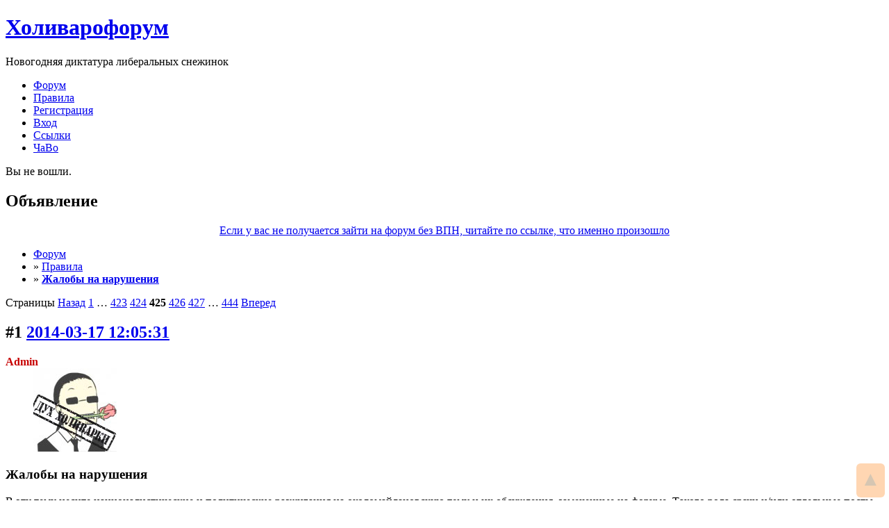

--- FILE ---
content_type: text/html; charset=utf-8
request_url: https://www.holywarsoo.net/viewtopic.php?id=94&p=425
body_size: 9247
content:
<!DOCTYPE html PUBLIC "-//W3C//DTD XHTML 1.0 Strict//EN" "http://www.w3.org/TR/xhtml1/DTD/xhtml1-strict.dtd">
<html xmlns="http://www.w3.org/1999/xhtml" xml:lang="ru" lang="ru" dir="ltr">
<head>
<meta http-equiv="Content-Type" content="text/html; charset=utf-8" />
<link rel="icon" href="/favicon.ico?v=3" />
<meta name="referrer" content="no-referrer" />
<title>Жалобы на нарушения (Страница 425) / Правила / Холиварофорум</title>
<link rel="stylesheet" type="text/css" href="style/Winter.css?v=2" />
<link rel="stylesheet" type="text/css" href="style/imports/common.css" />
<link rel="canonical" href="viewtopic.php?id=94&amp;p=425" title="Страница 425" />
<link rel="prev" href="viewtopic.php?id=94&amp;p=424" title="Страница 424" />
<link rel="next" href="viewtopic.php?id=94&amp;p=426" title="Страница 426" />
<link rel="alternate" type="application/rss+xml" href="extern.php?action=feed&amp;tid=94&amp;type=rss" title="RSS лента темы" />
</head>

<body>

<div id="punviewtopic" class="pun">
<div class="top-box"></div>
<div class="punwrap">

<div id="brdheader" class="block">
	<div class="box">
		<div id="brdtitle" class="inbox">
			<h1><a href="index.php">Холиварофорум</a></h1>
			<div id="brddesc">Новогодняя диктатура либеральных снежинок</div>
		</div>
		<div id="brdmenu" class="inbox">
			<ul>
				<li id="navindex" class="isactive"><a href="index.php">Форум</a></li>
				<li id="navrules"><a href="misc.php?action=rules">Правила</a></li>
				<li id="navregister"><a rel="nofollow" href="register.php">Регистрация</a></li>
				<li id="navlogin"><a rel="nofollow" href="login.php">Вход</a></li>
				<li id="navextra1"><a href="https://holywarsoo.net/viewtopic.php?id=3227">Ссылки</a></li>
				<li id="navextra2"><a href="https://holywarsoo.net/viewtopic.php?id=3738">ЧаВо</a></li>
			</ul>
		</div>
		<div id="brdwelcome" class="inbox">
			<p class="conl">Вы не вошли.</p>
			<div class="clearer"></div>
		</div>
	</div>
</div>

<div id="announce" class="block">
    <div class="hd"><h2><span>Объявление</span></h2></div>
    <div class="box">
        <div id="announce-block" class="inbox">
            <div class="usercontent"><p align="center"><a href="https://holywarsoo.net/viewtopic.php?pid=16744418#p16744418">Если у вас не получается зайти на форум без ВПН, читайте по ссылке, что именно произошло</a></p></div>
        </div>
    </div>
</div>

<div id="brdmain">
<div class="linkst">
    <div class="inbox crumbsplus">
        <ul class="crumbs">
            <li><a href="index.php">Форум</a></li>
            <li><span>»&#160;</span><a href="viewforum.php?id=12">Правила</a></li>
            <li><span>»&#160;</span><strong><a href="viewtopic.php?id=94">Жалобы на нарушения</a></strong></li>
        </ul>        <div class="pagepost">
            <p class="pagelink conl"><span class="pages-label hh_fake_pglabel">Страницы </span><a rel="prev" class="item1" href="viewtopic.php?id=94&amp;p=424">Назад</a> <a href="viewtopic.php?id=94">1</a> <span class="spacer hh_fake_page_spacer">&hellip;</span> <a href="viewtopic.php?id=94&amp;p=423">423</a> <a href="viewtopic.php?id=94&amp;p=424">424</a> <strong>425</strong> <a href="viewtopic.php?id=94&amp;p=426">426</a> <a href="viewtopic.php?id=94&amp;p=427">427</a> <span class="spacer hh_fake_page_spacer">&hellip;</span> <a href="viewtopic.php?id=94&amp;p=444">444</a> <a rel="next" href="viewtopic.php?id=94&amp;p=426">Вперед</a></p>
        </div>
        <div class="clearer"></div>
    </div>
</div>

<div id="p28860" class="blockpost rowodd firstpost blockpost1">
    <h2><span><span class="conr fake_postnumber">#1</span> <a href="viewtopic.php?pid=28860#p28860">2014-03-17 12:05:31</a></span></h2>
    <div class="box">
        <div class="inbox">
            <div class="postbody">
                <div class="postleft">
                    <dl>
                        <dt><strong><span style="color:#c70000;">Admin</span></strong></dt>
                        <dd class="usertitle"><strong></strong></dd>
						<dd class="postavatar"><img src="https://holywarsoo.net/img/avatars/2.jpg?m=1718399659" width="120" height="120" alt="" /></dd>
                    </dl>
                </div>
                <div class="postright">
                    <h3>Жалобы на нарушения</h3>
                    <div class="postmsg">
                        <p>В эту тему несите националистические и политические разжигания на околомайдановскую тему и их обсуждения, замеченные на форуме. Такого рода срачи и/или отдельные посты будут выпиливаться полностью.<br />Сюда же можно нести жалобы на спамеров, рекламу и прочие злостные нарушения наших многочисленных <a target="_blank" href="http://holywarsoo.net/viewtopic.php?id=696" rel="nofollow">правил.</a></p><p>При жалобе на нарушение правил ссылка на конкретный пост ОБЯЗАТЕЛЬНА. Жалобы без ссылки к рассмотрению не принимаются.</p><br /><p><a target="_blank" href="https://holywarsoo.net/search.php?action=search&amp;keywords=%23техническая_тема&amp;author=&amp;search_in=1&amp;sort_by=0&amp;sort_dir=DESC&amp;show_as=topics&amp;search=Отправить" rel="nofollow">#техническая_тема</a></p>
                    </div>
                </div>
            </div>
        </div>
        <div class="inbox">
            <div class="postfoot clearb">
                <div class="postfootleft"><p></p></div>
            </div>
        </div>
    </div>
</div>

<hr />
<div id="p15389962" class="blockpost rowodd blockpost1">
    <h2><span><span class="conr fake_postnumber">#10601</span> <a href="viewtopic.php?pid=15389962#p15389962">2024-05-06 15:13:13</a></span></h2>
    <div class="box">
        <div class="inbox">
            <div class="postbody">
                <div class="postleft">
                    <dl>
                        <dt><strong>Анон</strong></dt>
                        <dd class="usertitle"><strong></strong></dd>
                    </dl>
                </div>
                <div class="postright">
                    <h3>Re: Жалобы на нарушения</h3>
                    <div class="postmsg">
                        <div class="quotebox" qtype="link"><cite><b>Анон </b><a href="https://holywarsoo.net/viewtopic.php?pid=15389484#p15389484">пишет:</a></cite><blockquote><div><p>А верните нам тред для тех, кому не везёт в личной жизни, пожалуйста.</p><p>Ссылку, анон.</p></div></blockquote></div><p>Джесс, держите. <a target="_blank" href="https://holywarsoo.net/viewtopic.php?pid=15110530#p15110530" rel="nofollow">https://holywarsoo.net/viewtopic.php?pi … #p15110530</a> Очень нужен этот тред, он так давно стоит закрытым <img src="https://holywarsoo.net/img/smilies/sadcat.png" alt=":sadcat:" /></p>
                    </div>
                </div>
            </div>
        </div>
        <div class="inbox">
            <div class="postfoot clearb">
                <div class="postfootleft"><p></p></div>
            </div>
        </div>
    </div>
</div>

<div id="p15390918" class="blockpost roweven">
    <h2><span><span class="conr fake_postnumber">#10602</span> <a href="viewtopic.php?pid=15390918#p15390918">2024-05-06 17:10:48</a></span></h2>
    <div class="box">
        <div class="inbox">
            <div class="postbody">
                <div class="postleft">
                    <dl>
                        <dt><strong><span style="color:#c70000;">Джесс</span></strong></dt>
                        <dd class="usertitle"><strong></strong></dd>
						<dd class="postavatar"><img src="https://holywarsoo.net/img/avatars/5297.jpg?m=1748353507" width="96" height="120" alt="" /></dd>
                    </dl>
                </div>
                <div class="postright">
                    <h3>Re: Жалобы на нарушения</h3>
                    <div class="postmsg">
                        <div class="quotebox" qtype="link"><cite><b>Анон </b><a href="https://holywarsoo.net/viewtopic.php?pid=15389713#p15389713">пишет:</a></cite><blockquote><div><p>Извините, но вторая ссылка забыта модером. Ни бана на ней нет, ни предупреждения.</p></div></blockquote></div><p>Не забыта.</p><div class="quotebox" qtype="link"><cite><b>Анон </b><a href="https://holywarsoo.net/viewtopic.php?pid=15389962#p15389962">пишет:</a></cite><blockquote><div><p>чень нужен этот тред, он так давно стоит закрытым</p></div></blockquote></div><p>Руки до него когда-то дойдут.</p><div class="quotebox" qtype="link"><cite><b>Анон </b><a href="https://holywarsoo.net/viewtopic.php?pid=15389769#p15389769">пишет:</a></cite><blockquote><div><p>Спасибо, и Джесс, и Не_винной! </p></div></blockquote></div><p> <img src="https://holywarsoo.net/img/smilies/1177.gif" alt=":heart:" /> </p><div class="quotebox" qtype="link"><cite><b>Анон </b><a href="https://holywarsoo.net/viewtopic.php?pid=15389701#p15389701">пишет:</a></cite><blockquote><div><p>Простите, а что сейчас мешает пред выдать? Если сами же модераторы, кажется, говорили, что у нарушений нет срока давности.</p></div></blockquote></div><p>Анон, анон прошёл по грани, преда не будет.</p>
                    </div>
                </div>
            </div>
        </div>
        <div class="inbox">
            <div class="postfoot clearb">
                <div class="postfootleft"><p></p></div>
            </div>
        </div>
    </div>
</div>

<div id="p15421001" class="blockpost rowodd">
    <h2><span><span class="conr fake_postnumber">#10603</span> <a href="viewtopic.php?pid=15421001#p15421001">2024-05-10 13:01:55</a></span></h2>
    <div class="box">
        <div class="inbox">
            <div class="postbody">
                <div class="postleft">
                    <dl>
                        <dt><strong>Анон</strong></dt>
                        <dd class="usertitle"><strong></strong></dd>
                    </dl>
                </div>
                <div class="postright">
                    <h3>Re: Жалобы на нарушения</h3>
                    <div class="postmsg">
                        <p>Доебались до заебашки: <br /><a target="_blank" href="https://holywarsoo.net/viewtopic.php?pid=15419616#p15419616" rel="nofollow">https://holywarsoo.net/viewtopic.php?pi … #p15419616</a></p>
                    </div>
                </div>
            </div>
        </div>
        <div class="inbox">
            <div class="postfoot clearb">
                <div class="postfootleft"><p></p></div>
            </div>
        </div>
    </div>
</div>

<div id="p15428756" class="blockpost roweven">
    <h2><span><span class="conr fake_postnumber">#10604</span> <a href="viewtopic.php?pid=15428756#p15428756">2024-05-11 12:55:02</a></span></h2>
    <div class="box">
        <div class="inbox">
            <div class="postbody">
                <div class="postleft">
                    <dl>
                        <dt><strong>Анон</strong></dt>
                        <dd class="usertitle"><strong></strong></dd>
                    </dl>
                </div>
                <div class="postright">
                    <h3>Re: Жалобы на нарушения</h3>
                    <div class="postmsg">
                        <p>Человеку плохо, успокойте, пожалуйста.</p><div class="quotebox" qtype="link"><cite><b>Анон </b><a href="https://holywarsoo.net/viewtopic.php?pid=15428736#p15428736">пишет:</a></cite><blockquote><div><div class="quotebox" qtype="link"><cite><b>Анон </b><a href="https://holywarsoo.net/viewtopic.php?pid=15428679#p15428679">пишет:</a></cite><blockquote><div><p>Честно, я бы на месте организаторов впаяла бы всем разжигателям и подстрекателям огромные штрафы и влепила бы всем дисквал</p></div></blockquote></div><p>Кроме израильской делегации, да?&#160; <img src="https://holywarsoo.net/img/smilies/3222534.gif" alt=":evil:" /> как же ты и тебе подобные уже заебали. Вот бы поскорее всех запретить, кто что-то плохое сказал про Израиль, вот тогда заживём. Можете начать бомбить вообще все страны, до которых дотянетесь, у вас же индульгенция до второго пришествия.</p></div></blockquote></div>
                    </div>
                </div>
            </div>
        </div>
        <div class="inbox">
            <div class="postfoot clearb">
                <div class="postfootleft"><p></p></div>
            </div>
        </div>
    </div>
</div>

<div id="p15428766" class="blockpost rowodd">
    <h2><span><span class="conr fake_postnumber">#10605</span> <a href="viewtopic.php?pid=15428766#p15428766">2024-05-11 12:56:24</a></span></h2>
    <div class="box">
        <div class="inbox">
            <div class="postbody">
                <div class="postleft">
                    <dl>
                        <dt><strong>Анон</strong></dt>
                        <dd class="usertitle"><strong></strong></dd>
                    </dl>
                </div>
                <div class="postright">
                    <h3>Re: Жалобы на нарушения</h3>
                    <div class="postmsg">
                        <div class="quotebox" qtype="link"><cite><b>Анон </b><a href="https://holywarsoo.net/viewtopic.php?pid=15428756#p15428756">пишет:</a></cite><blockquote><div><p>Человеку плохо, успокойте, пожалуйста.</p></div></blockquote></div><p>А что, обязательно в общую тему таскать политоту без ката?</p>
                    </div>
                </div>
            </div>
        </div>
        <div class="inbox">
            <div class="postfoot clearb">
                <div class="postfootleft"><p></p></div>
            </div>
        </div>
    </div>
</div>

<div id="p15428821" class="blockpost roweven">
    <h2><span><span class="conr fake_postnumber">#10606</span> <a href="viewtopic.php?pid=15428821#p15428821">2024-05-11 13:01:07</a></span></h2>
    <div class="box">
        <div class="inbox">
            <div class="postbody">
                <div class="postleft">
                    <dl>
                        <dt><strong>Анон</strong></dt>
                        <dd class="usertitle"><strong></strong></dd>
                    </dl>
                </div>
                <div class="postright">
                    <h3>Re: Жалобы на нарушения</h3>
                    <div class="postmsg">
                        <div class="quotebox" qtype="link"><cite><b>Анон </b><a href="https://holywarsoo.net/viewtopic.php?pid=15428766#p15428766">пишет:</a></cite><blockquote><div><p>А что, обязательно в общую тему таскать политоту без ката?</p></div></blockquote></div><p>Цитата как есть, автор оригинального коммента катом себя тоже не утруждает, сколько бы ни просили.</p>
                    </div>
                </div>
            </div>
        </div>
        <div class="inbox">
            <div class="postfoot clearb">
                <div class="postfootleft"><p></p></div>
            </div>
        </div>
    </div>
</div>

<div id="p15430282" class="blockpost rowodd">
    <h2><span><span class="conr fake_postnumber">#10607</span> <a href="viewtopic.php?pid=15430282#p15430282">2024-05-11 15:32:45</a></span></h2>
    <div class="box">
        <div class="inbox">
            <div class="postbody">
                <div class="postleft">
                    <dl>
                        <dt><strong>Анон</strong></dt>
                        <dd class="usertitle"><strong></strong></dd>
                    </dl>
                </div>
                <div class="postright">
                    <h3>Re: Жалобы на нарушения</h3>
                    <div class="postmsg">
                        <p>ну так и дадут вам обоим долбодятлам&#160; модеры по жеппе <img src="https://holywarsoo.net/img/smilies/1135.gif" alt=":lol:" /></p>
                    </div>
                </div>
            </div>
        </div>
        <div class="inbox">
            <div class="postfoot clearb">
                <div class="postfootleft"><p></p></div>
            </div>
        </div>
    </div>
</div>

<div id="p15458655" class="blockpost roweven">
    <h2><span><span class="conr fake_postnumber">#10608</span> <a href="viewtopic.php?pid=15458655#p15458655">2024-05-14 19:44:26</a></span></h2>
    <div class="box">
        <div class="inbox">
            <div class="postbody">
                <div class="postleft">
                    <dl>
                        <dt><strong>Анон</strong></dt>
                        <dd class="usertitle"><strong></strong></dd>
                    </dl>
                </div>
                <div class="postright">
                    <h3>Re: Жалобы на нарушения</h3>
                    <div class="postmsg">
                        <p>Тут аноны решили пообсуждать внешность</p><p><a target="_blank" href="https://holywarsoo.net/viewtopic.php?pid=15456735#p15456735" rel="nofollow">https://holywarsoo.net/viewtopic.php?pi … #p15456735</a><br /><a target="_blank" href="https://holywarsoo.net/viewtopic.php?pid=15456461#p15456461" rel="nofollow">https://holywarsoo.net/viewtopic.php?pi … #p15456461</a></p>
                    </div>
                </div>
            </div>
        </div>
        <div class="inbox">
            <div class="postfoot clearb">
                <div class="postfootleft"><p></p></div>
            </div>
        </div>
    </div>
</div>

<div id="p15462953" class="blockpost rowodd">
    <h2><span><span class="conr fake_postnumber">#10609</span> <a href="viewtopic.php?pid=15462953#p15462953">2024-05-15 12:44:23</a></span></h2>
    <div class="box">
        <div class="inbox">
            <div class="postbody">
                <div class="postleft">
                    <dl>
                        <dt><strong>Анон</strong></dt>
                        <dd class="usertitle"><strong></strong></dd>
                    </dl>
                </div>
                <div class="postright">
                    <h3>Re: Жалобы на нарушения</h3>
                    <div class="postmsg">
                        <p>Анон говноротит в Голливудоправде, заебал<br /><a target="_blank" href="https://holywarsoo.net/viewtopic.php?pid=15462892#p15462892" rel="nofollow">https://holywarsoo.net/viewtopic.php?pi … #p15462892</a><br /><a target="_blank" href="https://holywarsoo.net/viewtopic.php?pid=15462937#p15462937" rel="nofollow">https://holywarsoo.net/viewtopic.php?pi … #p15462937</a></p>
                    </div>
                </div>
            </div>
        </div>
        <div class="inbox">
            <div class="postfoot clearb">
                <div class="postfootleft"><p></p></div>
            </div>
        </div>
    </div>
</div>

<div id="p15464494" class="blockpost roweven">
    <h2><span><span class="conr fake_postnumber">#10610</span> <a href="viewtopic.php?pid=15464494#p15464494">2024-05-15 16:04:18</a></span></h2>
    <div class="box">
        <div class="inbox">
            <div class="postbody">
                <div class="postleft">
                    <dl>
                        <dt><strong>Анон</strong></dt>
                        <dd class="usertitle"><strong></strong></dd>
                    </dl>
                </div>
                <div class="postright">
                    <h3>Re: Жалобы на нарушения</h3>
                    <div class="postmsg">
                        <p>перенесите, пожалуйста, тред ЛюдейХ <a target="_blank" href="https://holywarsoo.net/viewtopic.php?id=7557" rel="nofollow">https://holywarsoo.net/viewtopic.php?id=7557</a> в марвелораздел <br />а то как <span class="bbs">мутанты</span> отщепенцы</p>
                    </div>
                </div>
            </div>
        </div>
        <div class="inbox">
            <div class="postfoot clearb">
                <div class="postfootleft"><p></p></div>
            </div>
        </div>
    </div>
</div>

<div id="p15468809" class="blockpost rowodd">
    <h2><span><span class="conr fake_postnumber">#10611</span> <a href="viewtopic.php?pid=15468809#p15468809">2024-05-16 02:49:48</a></span></h2>
    <div class="box">
        <div class="inbox">
            <div class="postbody">
                <div class="postleft">
                    <dl>
                        <dt><strong><span style="color:#c70000;">Джесс</span></strong></dt>
                        <dd class="usertitle"><strong></strong></dd>
						<dd class="postavatar"><img src="https://holywarsoo.net/img/avatars/5297.jpg?m=1748353507" width="96" height="120" alt="" /></dd>
                    </dl>
                </div>
                <div class="postright">
                    <h3>Re: Жалобы на нарушения</h3>
                    <div class="postmsg">
                        <div class="quotebox" qtype="link"><cite><b>Анон </b><a href="https://holywarsoo.net/viewtopic.php?pid=15464494#p15464494">пишет:</a></cite><blockquote><div><p>перенесите, пожалуйста, тред ЛюдейХ <a target="_blank" href="https://holywarsoo.net/viewtopic.php?id=7557" rel="nofollow">https://holywarsoo.net/viewtopic.php?id=7557</a> в марвелораздел <br />а то как <span class="bbs">мутанты</span> отщепенцы</p></div></blockquote></div><p><span class="bbs">Это вы на Дженошу спрятались</span><br />Перенесу)</p>
                    </div>
                </div>
            </div>
        </div>
        <div class="inbox">
            <div class="postfoot clearb">
                <div class="postfootleft"><p></p></div>
            </div>
        </div>
    </div>
</div>

<div id="p15483883" class="blockpost roweven">
    <h2><span><span class="conr fake_postnumber">#10612</span> <a href="viewtopic.php?pid=15483883#p15483883">2024-05-17 22:07:44</a></span></h2>
    <div class="box">
        <div class="inbox">
            <div class="postbody">
                <div class="postleft">
                    <dl>
                        <dt><strong>Анон</strong></dt>
                        <dd class="usertitle"><strong></strong></dd>
                    </dl>
                </div>
                <div class="postright">
                    <h3>Re: Жалобы на нарушения</h3>
                    <div class="postmsg">
                        <p><a target="_blank" href="https://holywarsoo.net/viewtopic.php?pid=15483427#p15483427" rel="nofollow">https://holywarsoo.net/viewtopic.php?pi … #p15483427</a><br />Отсюда и дальше порвалась очевидно бухая линоверка. Дошло уже и до наброса на анонов, самого Минхо и остальных мемберов. Угомоните, пожалуйста. Не первый раз человек очевидно дерейлит.</p>
                    </div>
                </div>
            </div>
        </div>
        <div class="inbox">
            <div class="postfoot clearb">
                <div class="postfootleft"><p></p></div>
            </div>
        </div>
    </div>
</div>

<div id="p15485099" class="blockpost rowodd">
    <h2><span><span class="conr fake_postnumber">#10613</span> <a href="viewtopic.php?pid=15485099#p15485099">2024-05-18 00:38:01</a></span></h2>
    <div class="box">
        <div class="inbox">
            <div class="postbody">
                <div class="postleft">
                    <dl>
                        <dt><strong><span style="color:#c70000;">Джесс</span></strong></dt>
                        <dd class="usertitle"><strong></strong></dd>
						<dd class="postavatar"><img src="https://holywarsoo.net/img/avatars/5297.jpg?m=1748353507" width="96" height="120" alt="" /></dd>
                    </dl>
                </div>
                <div class="postright">
                    <h3>Re: Жалобы на нарушения</h3>
                    <div class="postmsg">
                        <div class="quotebox" qtype="link"><cite><b>Анон </b><a href="https://holywarsoo.net/viewtopic.php?pid=15483883#p15483883">пишет:</a></cite><blockquote><div><p><a target="_blank" href="https://holywarsoo.net/viewtopic.php?pid=15483427#p15483427" rel="nofollow">https://holywarsoo.net/viewtopic.php?pi … #p15483427</a><br />Отсюда и дальше порвалась очевидно бухая линоверка. Дошло уже и до наброса на анонов, самого Минхо и остальных мемберов. Угомоните, пожалуйста. Не первый раз человек очевидно дерейлит.</p></div></blockquote></div><p>Обычным модерам ваш сленг - как хеттский язык, ничего не ясно, обращайтесь к человеку со словарём, то есть к вашему модеру в ваш раздел.</p>
                    </div>
                </div>
            </div>
        </div>
        <div class="inbox">
            <div class="postfoot clearb">
                <div class="postfootleft"><p></p></div>
            </div>
        </div>
    </div>
</div>

<div id="p15516091" class="blockpost roweven">
    <h2><span><span class="conr fake_postnumber">#10614</span> <a href="viewtopic.php?pid=15516091#p15516091">2024-05-22 11:55:45</a></span></h2>
    <div class="box">
        <div class="inbox">
            <div class="postbody">
                <div class="postleft">
                    <dl>
                        <dt><strong>Анон</strong></dt>
                        <dd class="usertitle"><strong></strong></dd>
                    </dl>
                </div>
                <div class="postright">
                    <h3>Re: Жалобы на нарушения</h3>
                    <div class="postmsg">
                        <div class="quotebox" qtype="link"><cite><b>Анон </b><a href="https://holywarsoo.net/viewtopic.php?pid=15515651#p15515651">пишет:</a></cite><blockquote><div><p>Если куда её и потянуло, то точно не на Хохланда</p></div></blockquote></div><p>Адски надоело коверкание фамилий селеб, типа вот «Хохланда» или «Шалаве». Это вообще нормально? Я понимаю, тред хейтерский, но и в основном треде, Голливудоправде, этот анон жжёт в таком же духе. И заебал. Надоеде терпеть говноротие.</p>
						<p class="postedit"><em>Отредактировано (2024-05-22 11:57:41)</em></p>
                    </div>
                </div>
            </div>
        </div>
        <div class="inbox">
            <div class="postfoot clearb">
                <div class="postfootleft"><p></p></div>
            </div>
        </div>
    </div>
</div>

<div id="p15534850" class="blockpost rowodd">
    <h2><span><span class="conr fake_postnumber">#10615</span> <a href="viewtopic.php?pid=15534850#p15534850">2024-05-24 22:27:57</a></span></h2>
    <div class="box">
        <div class="inbox">
            <div class="postbody">
                <div class="postleft">
                    <dl>
                        <dt><strong>Анон</strong></dt>
                        <dd class="usertitle"><strong></strong></dd>
                    </dl>
                </div>
                <div class="postright">
                    <h3>Re: Жалобы на нарушения</h3>
                    <div class="postmsg">
                        <p>С какой стати я получил предупреждение за &quot;культуру общения&quot; в треде бесячек? До меня доебались на пустом месте, хотя я высказался в соответствующем треде. Почему нет предов тем, кто доебывается до бесячек в треде бесячек? Почему я должен отвечать за то, что кто-то альтернативный принял МОИ слова, сказанные о МОЕЙ груди на свой счет? Это их проблемы, а не мои, вдобавок еще и меня оскорбили, но пред почему-то я получаю? Что за избирательность? Называть меня говном и желать мне страданий можно, это не заслуживает преда, а в жопу за доебку на пустом месте посылать нельзя?</p>
						<p class="postedit"><em>Отредактировано (2024-05-24 22:29:45)</em></p>
                    </div>
                </div>
            </div>
        </div>
        <div class="inbox">
            <div class="postfoot clearb">
                <div class="postfootleft"><p></p></div>
            </div>
        </div>
    </div>
</div>

<div id="p15539547" class="blockpost roweven">
    <h2><span><span class="conr fake_postnumber">#10616</span> <a href="viewtopic.php?pid=15539547#p15539547">2024-05-25 20:29:43</a></span></h2>
    <div class="box">
        <div class="inbox">
            <div class="postbody">
                <div class="postleft">
                    <dl>
                        <dt><strong><span style="color:#c70000;">Джесс</span></strong></dt>
                        <dd class="usertitle"><strong></strong></dd>
						<dd class="postavatar"><img src="https://holywarsoo.net/img/avatars/5297.jpg?m=1748353507" width="96" height="120" alt="" /></dd>
                    </dl>
                </div>
                <div class="postright">
                    <h3>Re: Жалобы на нарушения</h3>
                    <div class="postmsg">
                        <div class="quotebox" qtype="link"><cite><b>Анон </b><a href="https://holywarsoo.net/viewtopic.php?pid=15534850#p15534850">пишет:</a></cite><blockquote><div><p>Почему нет предов тем, кто доебывается до бесячек в треде бесячек?</p></div></blockquote></div><p>Ты сам ответил в комментарии, на который пред, что правил нет на этот счёт.</p><div class="quotebox" qtype="link"><cite><b>Анон </b><a href="https://holywarsoo.net/viewtopic.php?pid=15534850#p15534850">пишет:</a></cite><blockquote><div><p>Почему я должен отвечать за то, что кто-то альтернативный принял МОИ слова, сказанные о МОЕЙ груди на свой счет?</p></div></blockquote></div><p>Не должен.</p><div class="quotebox" qtype="link"><cite><b>Анон </b><a href="https://holywarsoo.net/viewtopic.php?pid=15534850#p15534850">пишет:</a></cite><blockquote><div><p>Называть меня говном и желать мне страданий можно, это не заслуживает преда, а в жопу за доебку на пустом месте посылать нельзя?</p></div></blockquote></div><p>Анон, ты порвался гораздо сильнее и далеко не в первый раз, пред выдан в том числе и с учётом предыдущих предупреждений.</p>
                    </div>
                </div>
            </div>
        </div>
        <div class="inbox">
            <div class="postfoot clearb">
                <div class="postfootleft"><p></p></div>
            </div>
        </div>
    </div>
</div>

<div id="p15543598" class="blockpost rowodd">
    <h2><span><span class="conr fake_postnumber">#10617</span> <a href="viewtopic.php?pid=15543598#p15543598">2024-05-26 15:25:49</a></span></h2>
    <div class="box">
        <div class="inbox">
            <div class="postbody">
                <div class="postleft">
                    <dl>
                        <dt><strong>Анон</strong></dt>
                        <dd class="usertitle"><strong></strong></dd>
                    </dl>
                </div>
                <div class="postright">
                    <h3>Re: Жалобы на нарушения</h3>
                    <div class="postmsg">
                        <p>Здрасьте, можно мне самобан до октября месяца?)<br /><span class="bbs">Хочу с пользой провести лето&#160; <img src="https://holywarsoo.net/img/smilies/1134.gif" alt=";D" /> </span></p>
                    </div>
                </div>
            </div>
        </div>
        <div class="inbox">
            <div class="postfoot clearb">
                <div class="postfootleft"><p></p></div>
            </div>
        </div>
    </div>
</div>

<div id="p15543886" class="blockpost roweven">
    <h2><span><span class="conr fake_postnumber">#10618</span> <a href="viewtopic.php?pid=15543886#p15543886">2024-05-26 16:06:13</a></span></h2>
    <div class="box">
        <div class="inbox">
            <div class="postbody">
                <div class="postleft">
                    <dl>
                        <dt><strong>Анон</strong></dt>
                        <dd class="usertitle"><strong></strong></dd>
                    </dl>
                </div>
                <div class="postright">
                    <h3>Re: Жалобы на нарушения</h3>
                    <div class="postmsg">
                        <p>Можно самобан до конца года, сил нет и менталки тоже</p>
                    </div>
                </div>
            </div>
        </div>
        <div class="inbox">
            <div class="postfoot clearb">
                <div class="postfootleft"><p></p></div>
            </div>
        </div>
    </div>
</div>

<div id="p15578660" class="blockpost rowodd">
    <h2><span><span class="conr fake_postnumber">#10619</span> <a href="viewtopic.php?pid=15578660#p15578660">2024-05-30 19:17:43</a></span></h2>
    <div class="box">
        <div class="inbox">
            <div class="postbody">
                <div class="postleft">
                    <dl>
                        <dt><strong><span style="color:#c70000;">Джесс</span></strong></dt>
                        <dd class="usertitle"><strong></strong></dd>
						<dd class="postavatar"><img src="https://holywarsoo.net/img/avatars/5297.jpg?m=1748353507" width="96" height="120" alt="" /></dd>
                    </dl>
                </div>
                <div class="postright">
                    <h3>Re: Жалобы на нарушения</h3>
                    <div class="postmsg">
                        <div class="quotebox" qtype="link"><cite><b>Анон </b><a href="https://holywarsoo.net/viewtopic.php?pid=15543886#p15543886">пишет:</a></cite><blockquote><div><p>Можно самобан до конца года, сил нет и менталки тоже</p></div></blockquote></div><div class="quotebox" qtype="link"><cite><b>Анон </b><a href="https://holywarsoo.net/viewtopic.php?pid=15543598#p15543598">пишет:</a></cite><blockquote><div><p>Здрасьте, можно мне самобан до октября месяца?)</p></div></blockquote></div><p>Вы конечно этого не увидите, но всегда пожалуйста)</p>
                    </div>
                </div>
            </div>
        </div>
        <div class="inbox">
            <div class="postfoot clearb">
                <div class="postfootleft"><p></p></div>
            </div>
        </div>
    </div>
</div>

<div id="p15645023" class="blockpost roweven">
    <h2><span><span class="conr fake_postnumber">#10620</span> <a href="viewtopic.php?pid=15645023#p15645023">2024-06-08 22:20:20</a></span></h2>
    <div class="box">
        <div class="inbox">
            <div class="postbody">
                <div class="postleft">
                    <dl>
                        <dt><strong>Анон</strong></dt>
                        <dd class="usertitle"><strong></strong></dd>
                    </dl>
                </div>
                <div class="postright">
                    <h3>Re: Жалобы на нарушения</h3>
                    <div class="postmsg">
                        <p>И опять обсуждение безблогов. На треде, конечно, давно знак рака, но аноны приняли его за знак вседозволенности и пляшут до упаду</p><p>Вносят беблогера </p><div class="quotebox hh_spoiler_box" style="padding:0px;"><div style="font-weight:bold;cursor:pointer;font-size:0.9em;display:flex;"><span class="hh_spoiler_arrow" style="padding:0 5px;" onclick="var box=this;while(box &amp;&amp; box.tagName!=='DIV')box=box.parentNode;box=box.parentNode;while(box&amp;&amp;box.tagName!=='DIV')box=box.parentNode;var spdiv=box.querySelector('div.hh_spoiler_text');var spspan=box.querySelector('span.hh_spoiler_arrow');if (spdiv.style.display){var d=null, e=null;while(box.parentNode&amp;&amp;(!d||!e||d==e)){e=d;d=(window.getComputedStyle?getComputedStyle(box,null):box.currentStyle)['backgroundColor'];if(d=='transparent'||d=='rgba(0, 0, 0, 0)')d=e;box=box.parentNode;}spdiv.style.backgroundColor=d;spdiv.style.display='';spspan.textContent='\u25B2';}else{spdiv.style.display='none';spspan.textContent='\u25BC';}">&#9660;</span><span onclick="var box=this;while(box &amp;&amp; box.tagName!=='DIV')box=box.parentNode;box=box.parentNode;while(box&amp;&amp;box.tagName!=='DIV')box=box.parentNode;var spdiv=box.querySelector('div.hh_spoiler_text');var spspan=box.querySelector('span.hh_spoiler_arrow');if (spdiv.style.display){var d=null, e=null;while(box.parentNode&amp;&amp;(!d||!e||d==e)){e=d;d=(window.getComputedStyle?getComputedStyle(box,null):box.currentStyle)['backgroundColor'];if(d=='transparent'||d=='rgba(0, 0, 0, 0)')d=e;box=box.parentNode;}spdiv.style.backgroundColor=d;spdiv.style.display='';spspan.textContent='\u25B2';}else{spdiv.style.display='none';spspan.textContent='\u25BC';}">Скрытый текст</span><span style="flex:1;" onclick="var box=this;while(box &amp;&amp; box.tagName!=='DIV')box=box.parentNode;box=box.parentNode;while(box&amp;&amp;box.tagName!=='DIV')box=box.parentNode;var spdiv=box.querySelector('div.hh_spoiler_text');var spspan=box.querySelector('span.hh_spoiler_arrow');if (spdiv.style.display){var d=null, e=null;while(box.parentNode&amp;&amp;(!d||!e||d==e)){e=d;d=(window.getComputedStyle?getComputedStyle(box,null):box.currentStyle)['backgroundColor'];if(d=='transparent'||d=='rgba(0, 0, 0, 0)')d=e;box=box.parentNode;}spdiv.style.backgroundColor=d;spdiv.style.display='';spspan.textContent='\u25B2';}else{spdiv.style.display='none';spspan.textContent='\u25BC';}"></span><span class="hh_spoiler_xall" style="padding-right:5px;" onclick="FluxBB.spoiler.openAllSpoilers(this);">&#11021;</span></div><div class="hh_spoiler_text" style="padding:6px;margin:0;display:none;"><p>сразу же с передергами<br /><a target="_blank" href="https://holywarsoo.net/viewtopic.php?pid=15630731#p15630731" rel="nofollow">https://holywarsoo.net/viewtopic.php?pi … #p15630731</a><br />Перевирают написанное в безблоге, выдавая это за цитату<br /><a target="_blank" href="https://holywarsoo.net/viewtopic.php?pid=15630843#p15630843" rel="nofollow">https://holywarsoo.net/viewtopic.php?pi … #p15630843</a><br />Устраивают три страницы&#160; плясок с вангованиями относительно личной жизни, ориентации, бывших, будущих и каких-то гипотетических детей<br /><a target="_blank" href="https://holywarsoo.net/viewtopic.php?pid=15630958#p15630958" rel="nofollow">https://holywarsoo.net/viewtopic.php?pi … #p15630958</a><br /><a target="_blank" href="https://holywarsoo.net/viewtopic.php?pid=15631455#p15631455" rel="nofollow">https://holywarsoo.net/viewtopic.php?pi … #p15631455</a><br /><a target="_blank" href="https://holywarsoo.net/viewtopic.php?pid=15631515#p15631515" rel="nofollow">https://holywarsoo.net/viewtopic.php?pi … #p15631515</a><br /><a target="_blank" href="https://holywarsoo.net/viewtopic.php?pid=15631542#p15631542" rel="nofollow">https://holywarsoo.net/viewtopic.php?pi … #p15631542</a><br /><a target="_blank" href="https://holywarsoo.net/viewtopic.php?pid=15634095#p15634095" rel="nofollow">https://holywarsoo.net/viewtopic.php?pi … #p15634095</a><br /><a target="_blank" href="https://holywarsoo.net/viewtopic.php?pid=15636855#p15636855" rel="nofollow">https://holywarsoo.net/viewtopic.php?pi … #p15636855</a><br /><a target="_blank" href="https://holywarsoo.net/viewtopic.php?pid=15638428#p15638428" rel="nofollow">https://holywarsoo.net/viewtopic.php?pi … #p15638428</a><br /><a target="_blank" href="https://holywarsoo.net/viewtopic.php?pid=15638896#p15638896" rel="nofollow">https://holywarsoo.net/viewtopic.php?pi … #p15638896</a><br />Набежали к безблогеру&#160; <img src="https://holywarsoo.net/img/smilies/12203745.gif" alt="O_o" />&#160; с вопросами о том, что сами же и придумали<br /><a target="_blank" href="https://holywarsoo.net/viewtopic.php?pid=15631896#p15631896" rel="nofollow">https://holywarsoo.net/viewtopic.php?pi … #p15631896</a><br />и с предложением пойти посмотреть, как его хеусосят<br /><a target="_blank" href="https://holywarsoo.net/viewtopic.php?pid=15634191#p15634191" rel="nofollow">https://holywarsoo.net/viewtopic.php?pi … #p15634191</a><br /><a target="_blank" href="https://holywarsoo.net/viewtopic.php?pid=15637071#p15637071" rel="nofollow">https://holywarsoo.net/viewtopic.php?pi … #p15637071</a></p></div></div><p>Но не добившись свежей еды, достали из кладовки жрицу и начали привычно обсасывать ее, </p><div class="quotebox hh_spoiler_box" style="padding:0px;"><div style="font-weight:bold;cursor:pointer;font-size:0.9em;display:flex;"><span class="hh_spoiler_arrow" style="padding:0 5px;" onclick="var box=this;while(box &amp;&amp; box.tagName!=='DIV')box=box.parentNode;box=box.parentNode;while(box&amp;&amp;box.tagName!=='DIV')box=box.parentNode;var spdiv=box.querySelector('div.hh_spoiler_text');var spspan=box.querySelector('span.hh_spoiler_arrow');if (spdiv.style.display){var d=null, e=null;while(box.parentNode&amp;&amp;(!d||!e||d==e)){e=d;d=(window.getComputedStyle?getComputedStyle(box,null):box.currentStyle)['backgroundColor'];if(d=='transparent'||d=='rgba(0, 0, 0, 0)')d=e;box=box.parentNode;}spdiv.style.backgroundColor=d;spdiv.style.display='';spspan.textContent='\u25B2';}else{spdiv.style.display='none';spspan.textContent='\u25BC';}">&#9660;</span><span onclick="var box=this;while(box &amp;&amp; box.tagName!=='DIV')box=box.parentNode;box=box.parentNode;while(box&amp;&amp;box.tagName!=='DIV')box=box.parentNode;var spdiv=box.querySelector('div.hh_spoiler_text');var spspan=box.querySelector('span.hh_spoiler_arrow');if (spdiv.style.display){var d=null, e=null;while(box.parentNode&amp;&amp;(!d||!e||d==e)){e=d;d=(window.getComputedStyle?getComputedStyle(box,null):box.currentStyle)['backgroundColor'];if(d=='transparent'||d=='rgba(0, 0, 0, 0)')d=e;box=box.parentNode;}spdiv.style.backgroundColor=d;spdiv.style.display='';spspan.textContent='\u25B2';}else{spdiv.style.display='none';spspan.textContent='\u25BC';}">ссылки</span><span style="flex:1;" onclick="var box=this;while(box &amp;&amp; box.tagName!=='DIV')box=box.parentNode;box=box.parentNode;while(box&amp;&amp;box.tagName!=='DIV')box=box.parentNode;var spdiv=box.querySelector('div.hh_spoiler_text');var spspan=box.querySelector('span.hh_spoiler_arrow');if (spdiv.style.display){var d=null, e=null;while(box.parentNode&amp;&amp;(!d||!e||d==e)){e=d;d=(window.getComputedStyle?getComputedStyle(box,null):box.currentStyle)['backgroundColor'];if(d=='transparent'||d=='rgba(0, 0, 0, 0)')d=e;box=box.parentNode;}spdiv.style.backgroundColor=d;spdiv.style.display='';spspan.textContent='\u25B2';}else{spdiv.style.display='none';spspan.textContent='\u25BC';}"></span><span class="hh_spoiler_xall" style="padding-right:5px;" onclick="FluxBB.spoiler.openAllSpoilers(this);">&#11021;</span></div><div class="hh_spoiler_text" style="padding:6px;margin:0;display:none;"><p>вангуя нищету, наркоманию, бездомность и ггкп:<br /><a target="_blank" href="https://holywarsoo.net/viewtopic.php?pid=15643530#p15643530" rel="nofollow">https://holywarsoo.net/viewtopic.php?pi … #p15643530</a><br /><a target="_blank" href="https://holywarsoo.net/viewtopic.php?pid=15644003#p15644003" rel="nofollow">https://holywarsoo.net/viewtopic.php?pi … #p15644003</a><br /><a target="_blank" href="https://holywarsoo.net/viewtopic.php?pid=15644149#p15644149" rel="nofollow">https://holywarsoo.net/viewtopic.php?pi … #p15644149</a><br /><a target="_blank" href="https://holywarsoo.net/viewtopic.php?pid=15644150#p15644150" rel="nofollow">https://holywarsoo.net/viewtopic.php?pi … #p15644150</a><br /><a target="_blank" href="https://holywarsoo.net/viewtopic.php?pid=15644491#p15644491" rel="nofollow">https://holywarsoo.net/viewtopic.php?pi … #p15644491</a></p></div></div><p>И эти пляски в треде уже вошли в норму. Не знаю, нарушаются ли правила холиварки формально, но баны за мерзость там давно пора раздавать. Из-за них уже несколько безблогеров удалились. <br />Если тред проклят и модеры махнули на него рукой, то хоть набеги в безблоги им запретите, что ли...</p>
                    </div>
                </div>
            </div>
        </div>
        <div class="inbox">
            <div class="postfoot clearb">
                <div class="postfootleft"><p></p></div>
            </div>
        </div>
    </div>
</div>

<div id="p15645050" class="blockpost rowodd">
    <h2><span><span class="conr fake_postnumber">#10621</span> <a href="viewtopic.php?pid=15645050#p15645050">2024-06-08 22:24:00</a></span></h2>
    <div class="box">
        <div class="inbox">
            <div class="postbody">
                <div class="postleft">
                    <dl>
                        <dt><strong>Анон</strong></dt>
                        <dd class="usertitle"><strong></strong></dd>
                    </dl>
                </div>
                <div class="postright">
                    <h3>Re: Жалобы на нарушения</h3>
                    <div class="postmsg">
                        <p>Скажите, а правила Холиварки разрешают бездоказательно называть некого мужчину геем?</p>
                    </div>
                </div>
            </div>
        </div>
        <div class="inbox">
            <div class="postfoot clearb">
                <div class="postfootleft"><p></p></div>
            </div>
        </div>
    </div>
</div>

<div id="p15646519" class="blockpost roweven">
    <h2><span><span class="conr fake_postnumber">#10622</span> <a href="viewtopic.php?pid=15646519#p15646519">2024-06-09 07:45:16</a></span></h2>
    <div class="box">
        <div class="inbox">
            <div class="postbody">
                <div class="postleft">
                    <dl>
                        <dt><strong>Анон</strong></dt>
                        <dd class="usertitle"><strong></strong></dd>
                    </dl>
                </div>
                <div class="postright">
                    <h3>Re: Жалобы на нарушения</h3>
                    <div class="postmsg">
                        <div class="quotebox" qtype="link"><cite><b>Анон </b><a href="https://holywarsoo.net/viewtopic.php?pid=15645050#p15645050">пишет:</a></cite><blockquote><div><p>Скажите, а правила Холиварки разрешают бездоказательно называть некого мужчину геем?</p></div></blockquote></div><p>Ни в коем случае!</p>
                    </div>
                </div>
            </div>
        </div>
        <div class="inbox">
            <div class="postfoot clearb">
                <div class="postfootleft"><p></p></div>
            </div>
        </div>
    </div>
</div>

<div id="p15651874" class="blockpost rowodd">
    <h2><span><span class="conr fake_postnumber">#10623</span> <a href="viewtopic.php?pid=15651874#p15651874">2024-06-10 01:11:19</a></span></h2>
    <div class="box">
        <div class="inbox">
            <div class="postbody">
                <div class="postleft">
                    <dl>
                        <dt><strong>Анон</strong></dt>
                        <dd class="usertitle"><strong></strong></dd>
                    </dl>
                </div>
                <div class="postright">
                    <h3>Re: Жалобы на нарушения</h3>
                    <div class="postmsg">
                        <p>Вот в этом треде (тк) странное происходит уже несколько страниц как</p><div class="quotebox hh_spoiler_box" style="padding:0px;"><div style="font-weight:bold;cursor:pointer;font-size:0.9em;display:flex;"><span class="hh_spoiler_arrow" style="padding:0 5px;" onclick="var box=this;while(box &amp;&amp; box.tagName!=='DIV')box=box.parentNode;box=box.parentNode;while(box&amp;&amp;box.tagName!=='DIV')box=box.parentNode;var spdiv=box.querySelector('div.hh_spoiler_text');var spspan=box.querySelector('span.hh_spoiler_arrow');if (spdiv.style.display){var d=null, e=null;while(box.parentNode&amp;&amp;(!d||!e||d==e)){e=d;d=(window.getComputedStyle?getComputedStyle(box,null):box.currentStyle)['backgroundColor'];if(d=='transparent'||d=='rgba(0, 0, 0, 0)')d=e;box=box.parentNode;}spdiv.style.backgroundColor=d;spdiv.style.display='';spspan.textContent='\u25B2';}else{spdiv.style.display='none';spspan.textContent='\u25BC';}">&#9660;</span><span onclick="var box=this;while(box &amp;&amp; box.tagName!=='DIV')box=box.parentNode;box=box.parentNode;while(box&amp;&amp;box.tagName!=='DIV')box=box.parentNode;var spdiv=box.querySelector('div.hh_spoiler_text');var spspan=box.querySelector('span.hh_spoiler_arrow');if (spdiv.style.display){var d=null, e=null;while(box.parentNode&amp;&amp;(!d||!e||d==e)){e=d;d=(window.getComputedStyle?getComputedStyle(box,null):box.currentStyle)['backgroundColor'];if(d=='transparent'||d=='rgba(0, 0, 0, 0)')d=e;box=box.parentNode;}spdiv.style.backgroundColor=d;spdiv.style.display='';spspan.textContent='\u25B2';}else{spdiv.style.display='none';spspan.textContent='\u25BC';}">Скрытый текст</span><span style="flex:1;" onclick="var box=this;while(box &amp;&amp; box.tagName!=='DIV')box=box.parentNode;box=box.parentNode;while(box&amp;&amp;box.tagName!=='DIV')box=box.parentNode;var spdiv=box.querySelector('div.hh_spoiler_text');var spspan=box.querySelector('span.hh_spoiler_arrow');if (spdiv.style.display){var d=null, e=null;while(box.parentNode&amp;&amp;(!d||!e||d==e)){e=d;d=(window.getComputedStyle?getComputedStyle(box,null):box.currentStyle)['backgroundColor'];if(d=='transparent'||d=='rgba(0, 0, 0, 0)')d=e;box=box.parentNode;}spdiv.style.backgroundColor=d;spdiv.style.display='';spspan.textContent='\u25B2';}else{spdiv.style.display='none';spspan.textContent='\u25BC';}"></span><span class="hh_spoiler_xall" style="padding-right:5px;" onclick="FluxBB.spoiler.openAllSpoilers(this);">&#11021;</span></div><div class="hh_spoiler_text" style="padding:6px;margin:0;display:none;"><p><a target="_blank" href="https://holywarsoo.net/viewtopic.php?id=6898" rel="nofollow">https://holywarsoo.net/viewtopic.php?id=6898</a></p></div></div>
                    </div>
                </div>
            </div>
        </div>
        <div class="inbox">
            <div class="postfoot clearb">
                <div class="postfootleft"><p></p></div>
            </div>
        </div>
    </div>
</div>

<div id="p15652014" class="blockpost roweven">
    <h2><span><span class="conr fake_postnumber">#10624</span> <a href="viewtopic.php?pid=15652014#p15652014">2024-06-10 01:33:50</a></span></h2>
    <div class="box">
        <div class="inbox">
            <div class="postbody">
                <div class="postleft">
                    <dl>
                        <dt><strong>Анон</strong></dt>
                        <dd class="usertitle"><strong></strong></dd>
                    </dl>
                </div>
                <div class="postright">
                    <h3>Re: Жалобы на нарушения</h3>
                    <div class="postmsg">
                        <div class="quotebox" qtype="link"><cite><b>Анон </b><a href="https://holywarsoo.net/viewtopic.php?pid=15651874#p15651874">пишет:</a></cite><blockquote><div><p>Вот в этом треде (тк) странное происходит уже несколько страниц как</p><div class="quotebox hh_spoiler_box" style="padding:0px;"><div style="font-weight:bold;cursor:pointer;font-size:0.9em;display:flex;"><span class="hh_spoiler_arrow" style="padding:0 5px;" onclick="var box=this;while(box &amp;&amp; box.tagName!=='DIV')box=box.parentNode;box=box.parentNode;while(box&amp;&amp;box.tagName!=='DIV')box=box.parentNode;var spdiv=box.querySelector('div.hh_spoiler_text');var spspan=box.querySelector('span.hh_spoiler_arrow');if (spdiv.style.display){var d=null, e=null;while(box.parentNode&amp;&amp;(!d||!e||d==e)){e=d;d=(window.getComputedStyle?getComputedStyle(box,null):box.currentStyle)['backgroundColor'];if(d=='transparent'||d=='rgba(0, 0, 0, 0)')d=e;box=box.parentNode;}spdiv.style.backgroundColor=d;spdiv.style.display='';spspan.textContent='\u25B2';}else{spdiv.style.display='none';spspan.textContent='\u25BC';}">&#9660;</span><span onclick="var box=this;while(box &amp;&amp; box.tagName!=='DIV')box=box.parentNode;box=box.parentNode;while(box&amp;&amp;box.tagName!=='DIV')box=box.parentNode;var spdiv=box.querySelector('div.hh_spoiler_text');var spspan=box.querySelector('span.hh_spoiler_arrow');if (spdiv.style.display){var d=null, e=null;while(box.parentNode&amp;&amp;(!d||!e||d==e)){e=d;d=(window.getComputedStyle?getComputedStyle(box,null):box.currentStyle)['backgroundColor'];if(d=='transparent'||d=='rgba(0, 0, 0, 0)')d=e;box=box.parentNode;}spdiv.style.backgroundColor=d;spdiv.style.display='';spspan.textContent='\u25B2';}else{spdiv.style.display='none';spspan.textContent='\u25BC';}">Скрытый текст</span><span style="flex:1;" onclick="var box=this;while(box &amp;&amp; box.tagName!=='DIV')box=box.parentNode;box=box.parentNode;while(box&amp;&amp;box.tagName!=='DIV')box=box.parentNode;var spdiv=box.querySelector('div.hh_spoiler_text');var spspan=box.querySelector('span.hh_spoiler_arrow');if (spdiv.style.display){var d=null, e=null;while(box.parentNode&amp;&amp;(!d||!e||d==e)){e=d;d=(window.getComputedStyle?getComputedStyle(box,null):box.currentStyle)['backgroundColor'];if(d=='transparent'||d=='rgba(0, 0, 0, 0)')d=e;box=box.parentNode;}spdiv.style.backgroundColor=d;spdiv.style.display='';spspan.textContent='\u25B2';}else{spdiv.style.display='none';spspan.textContent='\u25BC';}"></span><span class="hh_spoiler_xall" style="padding-right:5px;" onclick="FluxBB.spoiler.openAllSpoilers(this);">&#11021;</span></div><div class="hh_spoiler_text" style="padding:6px;margin:0;display:none;"><p><a target="_blank" href="https://holywarsoo.net/viewtopic.php?id=6898" rel="nofollow">https://holywarsoo.net/viewtopic.php?id=6898</a></p></div></div></div></blockquote></div><p>Там просто можно, начиная отсюда, снести все последующие страницы не читая. <br /><a target="_blank" href="https://holywarsoo.net/viewtopic.php?pid=15651061#p15651061" rel="nofollow">https://holywarsoo.net/viewtopic.php?pi … #p15651061</a></p>
                    </div>
                </div>
            </div>
        </div>
        <div class="inbox">
            <div class="postfoot clearb">
                <div class="postfootleft"><p></p></div>
            </div>
        </div>
    </div>
</div>

<div id="p15652104" class="blockpost rowodd">
    <h2><span><span class="conr fake_postnumber">#10625</span> <a href="viewtopic.php?pid=15652104#p15652104">2024-06-10 01:52:21</a></span></h2>
    <div class="box">
        <div class="inbox">
            <div class="postbody">
                <div class="postleft">
                    <dl>
                        <dt><strong>Анон</strong></dt>
                        <dd class="usertitle"><strong></strong></dd>
                    </dl>
                </div>
                <div class="postright">
                    <h3>Re: Жалобы на нарушения</h3>
                    <div class="postmsg">
                        <div class="quotebox" qtype="link"><cite><b>Анон </b><a href="https://holywarsoo.net/viewtopic.php?pid=15652014#p15652014">пишет:</a></cite><blockquote><div><div class="quotebox" qtype="link"><cite><b>Анон </b><a href="https://holywarsoo.net/viewtopic.php?pid=15651874#p15651874">пишет:</a></cite><blockquote><div><p>Вот в этом треде (тк) странное происходит уже несколько страниц как</p><div class="quotebox hh_spoiler_box" style="padding:0px;"><div style="font-weight:bold;cursor:pointer;font-size:0.9em;display:flex;"><span class="hh_spoiler_arrow" style="padding:0 5px;" onclick="var box=this;while(box &amp;&amp; box.tagName!=='DIV')box=box.parentNode;box=box.parentNode;while(box&amp;&amp;box.tagName!=='DIV')box=box.parentNode;var spdiv=box.querySelector('div.hh_spoiler_text');var spspan=box.querySelector('span.hh_spoiler_arrow');if (spdiv.style.display){var d=null, e=null;while(box.parentNode&amp;&amp;(!d||!e||d==e)){e=d;d=(window.getComputedStyle?getComputedStyle(box,null):box.currentStyle)['backgroundColor'];if(d=='transparent'||d=='rgba(0, 0, 0, 0)')d=e;box=box.parentNode;}spdiv.style.backgroundColor=d;spdiv.style.display='';spspan.textContent='\u25B2';}else{spdiv.style.display='none';spspan.textContent='\u25BC';}">&#9660;</span><span onclick="var box=this;while(box &amp;&amp; box.tagName!=='DIV')box=box.parentNode;box=box.parentNode;while(box&amp;&amp;box.tagName!=='DIV')box=box.parentNode;var spdiv=box.querySelector('div.hh_spoiler_text');var spspan=box.querySelector('span.hh_spoiler_arrow');if (spdiv.style.display){var d=null, e=null;while(box.parentNode&amp;&amp;(!d||!e||d==e)){e=d;d=(window.getComputedStyle?getComputedStyle(box,null):box.currentStyle)['backgroundColor'];if(d=='transparent'||d=='rgba(0, 0, 0, 0)')d=e;box=box.parentNode;}spdiv.style.backgroundColor=d;spdiv.style.display='';spspan.textContent='\u25B2';}else{spdiv.style.display='none';spspan.textContent='\u25BC';}">Скрытый текст</span><span style="flex:1;" onclick="var box=this;while(box &amp;&amp; box.tagName!=='DIV')box=box.parentNode;box=box.parentNode;while(box&amp;&amp;box.tagName!=='DIV')box=box.parentNode;var spdiv=box.querySelector('div.hh_spoiler_text');var spspan=box.querySelector('span.hh_spoiler_arrow');if (spdiv.style.display){var d=null, e=null;while(box.parentNode&amp;&amp;(!d||!e||d==e)){e=d;d=(window.getComputedStyle?getComputedStyle(box,null):box.currentStyle)['backgroundColor'];if(d=='transparent'||d=='rgba(0, 0, 0, 0)')d=e;box=box.parentNode;}spdiv.style.backgroundColor=d;spdiv.style.display='';spspan.textContent='\u25B2';}else{spdiv.style.display='none';spspan.textContent='\u25BC';}"></span><span class="hh_spoiler_xall" style="padding-right:5px;" onclick="FluxBB.spoiler.openAllSpoilers(this);">&#11021;</span></div><div class="hh_spoiler_text" style="padding:6px;margin:0;display:none;"><p><a target="_blank" href="https://holywarsoo.net/viewtopic.php?id=6898" rel="nofollow">https://holywarsoo.net/viewtopic.php?id=6898</a></p></div></div></div></blockquote></div><p>Там просто можно, начиная отсюда, снести все последующие страницы не читая. <br /><a target="_blank" href="https://holywarsoo.net/viewtopic.php?pid=15651061#p15651061" rel="nofollow">https://holywarsoo.net/viewtopic.php?pi … #p15651061</a></p></div></blockquote></div><p>чё стукачок, к полицаям жаловаться побежал?<br />прежде чем ты сдохнешь и будешь гореть в аду, надеюсь твоих детей тоже убьют и дети Донбасса будут у тебя перед глазами&#160; до конца твоей жалкой жизни</p>
                    </div>
                </div>
            </div>
        </div>
        <div class="inbox">
            <div class="postfoot clearb">
                <div class="postfootleft"><p></p></div>
            </div>
        </div>
    </div>
</div>


<div class="postlinksb">
  <div class="inbox crumbsplus">
    <div class="pagepost">
      <p class="pagelink conl"><span class="pages-label hh_fake_pglabel">Страницы </span><a rel="prev" class="item1" href="viewtopic.php?id=94&amp;p=424">Назад</a> <a href="viewtopic.php?id=94">1</a> <span class="spacer hh_fake_page_spacer">&hellip;</span> <a href="viewtopic.php?id=94&amp;p=423">423</a> <a href="viewtopic.php?id=94&amp;p=424">424</a> <strong>425</strong> <a href="viewtopic.php?id=94&amp;p=426">426</a> <a href="viewtopic.php?id=94&amp;p=427">427</a> <span class="spacer hh_fake_page_spacer">&hellip;</span> <a href="viewtopic.php?id=94&amp;p=444">444</a> <a rel="next" href="viewtopic.php?id=94&amp;p=426">Вперед</a></p>
          </div>    <div style="display:flex;flex-direction:row;justify-content:space-between;">
      <ul class="crumbs">
        <li><a href="index.php">Форум</a></li>
                <li><span>»&#160;</span><a href="viewforum.php?id=12">Правила</a></li>
        <li><span>»&#160;</span><strong><a href="viewtopic.php?id=94">Жалобы на нарушения</a></strong></li>
      </ul>
      <p class="subscribelink1">
                 |       </p>
    </div>
  </div>
</div>
</div>

<div id="brdfooter" class="block">
    <h2><span>Подвал форума</span></h2>
    <div class="box">
        <div id="brdfooternav" class="inbox">
			<div class="conl">
				<form id="qjump2" action="misc.php" method="get">
					<div><label>
						<input type="hidden" name="action" value="lang" />
<input type="hidden" name="return_scp" value="viewtopic" />
<input type="hidden" name="return_qry" value="id=94&amp;p=425" />

						<select name="lang" onchange="this.form.submit()">
							<option value="Russian" selected="selected">Russian</option>
							<option value="English">English</option>
						</select></label>
						<input id="qjump2input" type="submit" value=" Иди " />
					</div>
				</form>
			</div>
            <div class="conr">
				<p id="feedlinks"><span class="rss"><a rel="nofollow" href="extern.php?action=feed&amp;tid=94&amp;type=rss">RSS лента темы</a></span></p>
                <p id="poweredby">Основано на <a rel="external" href="http://fluxbb.org/">FluxBB</a>, с модификациями &#x56;&#x69;&#x73;&#x6D;&#x61;&#x6E;<br/>Доработано специально для Холиварофорума</p>
            </div>
            <div class="clearer"></div>
        </div>
    </div>
</div>

<!-- local site stats gathering - it is not violating your privacy -->
<script type="text/javascript">
  var _paq = _paq || [];
  
  _paq.push(['trackPageView']);
  _paq.push(['enableLinkTracking']);
  (function() {
    var u="//holywarsoo.net/stats/";
    _paq.push(['setTrackerUrl', u+'piwik.php']);
    _paq.push(['setSiteId', '1']);
    var d=document, g=d.createElement('script'), s=d.getElementsByTagName('script')[0];
    g.type='text/javascript'; g.async=true; g.defer=true; g.src=u+'piwik.js'; s.parentNode.insertBefore(g,s);
  })();
</script>
<noscript><p><img src="//holywarsoo.net/stats/piwik.php?idsite=1" style="border:0;" alt="" /></p></noscript>
<!-- End Code Block --><div class="hh_go_top_arrow"     style="position:fixed;right:6px;bottom:4px;font-size:1.8em;padding:6px 6px 10px 6px;opacity:0.3;border:0px solid #ff0;cursor:pointer;border-radius:6px;background:#f70;color:#740;" onclick="try{window.scrollTo({top:0,left:0,behavior:'smooth'})}catch(e){window.scrollTo(0,0)}">▲</div>

</div>
<div class="end-box"></div>
</div>
<script type="text/javascript" src="js/jsapi.js?v=1"></script>
<script type="text/javascript" src="js/media.min.js"></script>
<script type="text/javascript" src="js/page_select.js?v=1"></script>
<script type="text/javascript" src="js/navlinks.js?v=2"></script>
<script type="text/javascript" src="js/spoiler_utils.js?v=2"></script>
<script type="text/javascript">
/* <![CDATA[ */
if (typeof(FluxBB) === "undefined" || !FluxBB) {var FluxBB = {};}
  if (!FluxBB.jsapi) FluxBB.jsapi = {};
  FluxBB.jsapi.auth_id = "75121365030b3f881e26f8289447c3f5991ac77e";

if (typeof(FluxBB) === "undefined" || !FluxBB) {var FluxBB = {};}
if (!FluxBB.page_select) FluxBB.page_select = {init:function(){}};
FluxBB.page_select.topic_id=94;
FluxBB.page_select.max_page=444;
FluxBB.page_select.curr_page=425;
FluxBB.page_select.init();

if (typeof(FluxBB) === "undefined" || !FluxBB) {var FluxBB = {};}
if (!FluxBB.vars) FluxBB.vars = {};
FluxBB.navlinks.setup(0);
if (typeof(FluxBB) === "undefined" || !FluxBB) {var FluxBB = {};}
if (!FluxBB.spoiler) FluxBB.spoiler = {};
FluxBB.spoiler.fixBackground = true;
document.getElementById("qjump2input").style.display = "none";
/* ]]> */
</script>

<script defer src="https://static.cloudflareinsights.com/beacon.min.js/vcd15cbe7772f49c399c6a5babf22c1241717689176015" integrity="sha512-ZpsOmlRQV6y907TI0dKBHq9Md29nnaEIPlkf84rnaERnq6zvWvPUqr2ft8M1aS28oN72PdrCzSjY4U6VaAw1EQ==" data-cf-beacon='{"version":"2024.11.0","token":"58f4c5150eaf4de98d0711b60c00d272","r":1,"server_timing":{"name":{"cfCacheStatus":true,"cfEdge":true,"cfExtPri":true,"cfL4":true,"cfOrigin":true,"cfSpeedBrain":true},"location_startswith":null}}' crossorigin="anonymous"></script>
</body>
</html>
